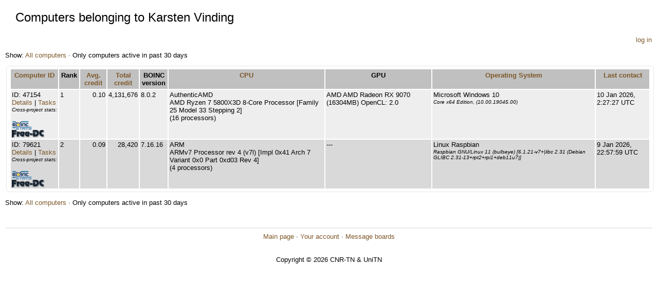

--- FILE ---
content_type: text/html; charset=utf-8
request_url: http://gene.disi.unitn.it/test/hosts_user.php?sort=id&rev=0&show_all=0&userid=2359
body_size: 1518
content:
<!DOCTYPE html PUBLIC "-//W3C//DTD HTML 4.01 Transitional//EN" "http://www.w3.org/TR/html4/loose.dtd"><html><head>
<title>Computers belonging to Karsten Vinding</title>
<link rel=stylesheet type="text/css" href="http://gene.disi.unitn.it/test/main.css" media="all">
        <link rel=stylesheet type="text/css" href="http://gene.disi.unitn.it/test/tngrid.css">
    
        <link rel=alternate type="application/rss+xml" title="TN-Grid RSS 2.0" href="http://gene.disi.unitn.it/test/rss_main.php">
        </head>
    <body>
<!-- SVN VERSIONS -->
<!-- $Id$ -->
<!-- $Id: pm.inc 14019 2007-11-01 23:04:39Z davea $ -->
<!-- $Id$ -->
<!-- $Id$ -->
<!-- $Id$ -->
<!-- $Id$ -->
<!-- $Id$ -->
<!-- $Id$ -->
<!-- $Id$ -->
<!-- $Id$ -->
<div class="page_title">Computers belonging to Karsten Vinding</div>
        <table width="100%" cellpadding=0 cellspacing=0>
        <tr><td align=right>
    <a href=login_form.php>log in</a>
        </td>
        </tr>
        </table>
    <p>Show: <a href=hosts_user.php?sort=id&rev=0&show_all=1&userid=2359>All computers</a> &middot; Only computers active in past 30 days<p><table class="table table-bordered" width="100%"><tr><th><a href=hosts_user.php?sort=id&rev=1&show_all=0&userid=2359>Computer ID</a></th>
<th>Rank</th><th><a href=hosts_user.php?sort=expavg_credit&rev=0&show_all=0&userid=2359>Avg. credit</a></th>
<th><a href=hosts_user.php?sort=total_credit&rev=0&show_all=0&userid=2359>Total credit</a></th>
<th>BOINC<br>version</th>
<th><a href=hosts_user.php?sort=cpu&rev=0&show_all=0&userid=2359>CPU</a></th>
<th>GPU</th>
<th><a href=hosts_user.php?sort=os&rev=0&show_all=0&userid=2359>Operating System</a></th>
<th><a href=hosts_user.php?sort=rpc_time&rev=0&show_all=0&userid=2359>Last contact</a></th>
<tr class=row1><td>ID: 47154
        <br><a href=show_host_detail.php?hostid=47154>Details</a> |
        <a href=results.php?hostid=47154>Tasks</a>
    
            <br><nobr><p class="text-muted">Cross-project stats:</p></nobr><br><a href=http://boincstats.com/en/stats/-1/host/detail/025ae0702382948485c414f6a1780934><img border=2 src=img/boincstats_icon.png alt="BOINCstats.com"></a>
<a href=http://stats.free-dc.org/stats.php?page=hostbycpid&cpid=025ae0702382948485c414f6a1780934><img border=2 src=img/freedc_icon.png alt="Free-DC"></a>

        </td>
    <td>1</td>

            <td align=right>0.10</td>
            <td align=right>4,131,676</td>
            <td>8.0.2</td>
            <td>AuthenticAMD<br>AMD Ryzen 7 5800X3D 8-Core Processor [Family 25 Model 33 Stepping 2]<br>(16 processors)
</td>
            <td>AMD AMD Radeon RX 9070 (16304MB) OpenCL: 2.0</td>
            <td>Microsoft Windows 10<br><p class="text-muted">Core x64 Edition, (10.00.19045.00)</p></td>
            <td>10 Jan 2026, 2:27:27 UTC</td>
            </tr>
<tr class=row0><td>ID: 79621
        <br><a href=show_host_detail.php?hostid=79621>Details</a> |
        <a href=results.php?hostid=79621>Tasks</a>
    
            <br><nobr><p class="text-muted">Cross-project stats:</p></nobr><br><a href=http://boincstats.com/en/stats/-1/host/detail/6ed83a1c598a2e718627a8d7528e0dfb><img border=2 src=img/boincstats_icon.png alt="BOINCstats.com"></a>
<a href=http://stats.free-dc.org/stats.php?page=hostbycpid&cpid=6ed83a1c598a2e718627a8d7528e0dfb><img border=2 src=img/freedc_icon.png alt="Free-DC"></a>

        </td>
    <td>2</td>

            <td align=right>0.09</td>
            <td align=right>28,420</td>
            <td>7.16.16</td>
            <td>ARM<br>ARMv7 Processor rev 4 (v7l) [Impl 0x41 Arch 7 Variant 0x0 Part 0xd03 Rev 4]<br>(4 processors)
</td>
            <td>---</td>
            <td>Linux Raspbian<br><p class="text-muted">Raspbian GNU/Linux 11 (bullseye) [6.1.21-v7+|libc 2.31 (Debian GLIBC 2.31-13+rpt2+rpi1+deb11u7)]</p></td>
            <td>9 Jan 2026, 22:57:59 UTC</td>
            </tr>
</table>
<p>Show: <a href=hosts_user.php?sort=id&rev=0&show_all=1&userid=2359>All computers</a> &middot; Only computers active in past 30 days<p><br><hr noshade size=1><center><a href=index.php>Main page</a> &middot; <a href=home.php>Your account</a> &middot; <a href=forum_index.php>Message boards</a><br>
<br><br>Copyright &copy; 2026 CNR-TN &amp; UniTN</center>
</body>
        </html>
    

--- FILE ---
content_type: text/css
request_url: http://gene.disi.unitn.it/test/main.css
body_size: 1946
content:
/*
main.css - general stylesheet for BOINC web pages

No colors are defined here.
Put colors in a separate stylesheet (e.g., white.css, style2.css)

Use classes, not IDs.

We use the following classes:

.table-bordered
    a table with a border around it
td.bordered
    bordered table cell (admin pages only)
td.fieldname
td.fieldvalue
    table cells with name/value pairs
td.fieldname_error
td.fieldvalue_error
    same, but colored to show error
td.row0, row1
    rows with alternating colors
td.highlighted_row0, highlighted_row1
    same, but highlighted

... a bunch for message boards; see below

In the home page:

td.news
td.uotd
h2.headline
div.mainnav

*/

a, a:link, a:visited, a:active {
    text-decoration: none;
}

a:hover { text-decoration: underline; }

body {
    font-family: Verdana, Arial, Sans Serif;
    font-size: 13px;
    margin: 5px 10px;
}

h1 {
    font-weight: normal;
    margin: 10px;
}

h2 {
    font-weight: normal;
    font-size: 20px;
}

h3, h4 { font-weight: bold; }

hr {
    size: 0;
    margin: 8px 2px;
}

img {
    border: none;
}

.table {
    padding: 4px 6px;
    margin: 2px;
}

table.noborder {
    cellpadding: 5;
}

.table-bordered, .bordered {
    border-width: 1px;
    border-style: solid;
    -moz-border-radius: 6px;
    -webkit-border-radius: 6px;
    -khtml-border-radius: 6px;
    border-radius: 6px;
}

th {
    font-weight: bold;
    vertical-align: top;
}

td {
    vertical-align: top;
    padding: 2px;
}

td.bordered {
    border-width: 1px;
    border-style: solid;
}

th, td.heading {
    font-weight: bold;
    margin: 4px 0;
    padding: 8px;
}

th.subheading {
    text-align: right;
    font-weight: bold;
    font-size: small;
    font-style: italic;
}

td.fieldname {
    text-align: right;
    padding-right: 10px;
    /* font-size: 14px; */
    margin: 2px 0;
}

td.fieldvalue {
    margin: 2px 0;
    vertical-align: top;
}

td.fieldname_error {
    text-align: right;
}

td.fieldvalue_error {
    font-weight: bold;
}

td.friend {
    text-align: center;
}

.row0,
.row1 ,
.highlighted_row0,
.highlighted_row1 {
    text-align: left;
}

/*   Buttons etc.   */

input[type="button"],
input[type="reset"],
input[type="submit"],
.btn {
    padding: 4px 4px;
    margin: 2px;
    border-width: 1px;
    border-style: solid;
    font-size: 13px;
    font-weight: normal;
    cursor: pointer;
    -moz-border-radius: 5px;
    -webkit-border-radius: 5px;
    -khtml-border-radius: 5px;
    border-radius: 5px;
}

    /* IE6 doesn't understand [type=XXXX] so we use class "btn" */

a.btn {
    line-height: 2.4em;
    padding: 4px 4px;
    margin: 0px 0px;
    border-width: 1px;
    border-style: solid;
    font-size: 13px;
    font-weight: normal;
    white-space: nowrap;
    -moz-border-radius: 5px;
    -webkit-border-radius: 5px;
    -khtml-border-radius: 5px;
    border-radius: 5px;
}

input[type="button"]:hover,
input[type="reset"]:hover,
input[type="submit"]:hover,
input.btn:hover,
.btn:hover ,
.forum_toplinks a:hover {
    text-decoration: none;
}

input[type="text"], input[type="password"], select, textarea {
    border-width: 1px;
    border-style: solid;
    margin: 2px 4px;
    padding: 3px;
    -moz-border-radius: 5px;
    -webkit-border-radius: 5px;
    -khtml-border-radius: 5px;
    border-radius: 5px;
}

/*   Main Page   */

td.news {
    border-width: 2px;
    border-style: solid;
    padding: 10px;
    margin: 4px;
    -moz-border-radius: 10px;
    -webkit-border-radius: 10px;
    -khtml-border-radius: 10px;
    border-radius: 10px;
}

h2.headline {
    margin-top: 0;
}

td.uotd {
    border-width: 2px;
    border-style: solid;
    padding: 10px;
    margin: 4px;
    -moz-border-radius: 10px;
    -webkit-border-radius: 10px;
    -khtml-border-radius: 10px;
    border-radius: 10px;
}

/*   Forum   */

#thread {
    table-layout: fixed;
    overflow: visible;
}

td.category , tr.subtitle{
    border: none;
    font-weight: bold;
    margin: 6px 0;
}

th {
    font-weight: bold;
    margin: 4px 2px;
    padding: 4px;
}

td.postheader {
    font-size: 12px;
    margin-left: 4px;
    padding-left: 8px;
    height: 28px;
    -moz-border-radius: 0 10px 0 0;
    -webkit-border-radius-topright: 10px;
    -khtml-border-radius-topright: 10px;
    border-radius-topright: 10px;
}

td.postheader form {
    padding: 4px;
}

td.postbody {
    line-height: 140%;
    padding: 4px 12px;
}

td.postfooter {
    font-size: 12px;
    height: 26px;
    margin-left: 4px;
    padding-left: 8px;
    -moz-border-radius: 0 0 10px 0;
    -khtml-border-radius-bottomright: 10px;
    -webkit-border-radius-bottomright: 10px;
    border-radius-bottomright: 10px;
}

td.postheader .btn,
td.postfooter .btn {
    font-size: 12px;
}

tr.helpdeskseparator {
    height: 10pt;
}

tr.postseparator {
    margin: 4px 0;
}

td.threadline {
    text-align: left;
    vertical-align: middle;
}

td.numbers {
    vertical-align: middle;
    text-align: center;
}

td.lastpost, td.threadicon {
    vertical-align: middle;
}

.title {
    font-size: 14px;
    font-weight: bold;
}

.text-info, .description {
    font-size: 80%;
    font-weight: normal;
}

td.leftcol {
    -moz-border-radius: 10px 0 0 10px;
    -khtml-border-radius-topleft: 10px;
    -khtml-border-radius-bottomleft: 10px;
    -webkit-border-radius-topleft: 10px;
    -webkit-border-radius-bottomleft: 10px;
    border-radius-topleft: 10px;
    border-radius-bottomleft: 10px;
}

.authorcol {
    width: 136px;
}

div.authorcol {
    border-width: 1px;
    border-style: solid;
    padding: 8px 5px;
    width: 120px;
    margin: 2px 0 2px 2px;
    overflow: hidden;
    word-wrap: break-word;
    -moz-border-radius: 10px;
    -webkit-border-radius: 10px;
    -khtml-border-radius: 10px;
    border-radius: 10px;
}

.authorinfo {
    font-size: 11px;
}

img.authorinfo {
    border-width: 1px;
    border-style: solid;
    margin: 3px 9px;
}

img.flag {
    margin: 2px 1px;
}

.authorcol .btn {
    font-size: 12px;
    line-height: 2.6em;
}

blockquote.postbody {
    border-left-width: 2px;
    border-left-style: solid;
    padding: 2px 6px;
    margin: 0 6px 0 10px;
    font-style: italic;
}

.forum_toplinks td {
    vertical-align: middle;
}

.page_title {
    font-size: 24px;
    margin: 20px;
}

p.text-muted, span.note {
    margin-top: 0.1em;
    margin-bottom: 0.1em;
    font-style: italic;
    font-size: 0.8em;
}

span.news_date {
    font-size: 0.8em;
}

span.news_title,
span.inboxunread {
    font-weight: bold;
}

.nobr{
    white-space: nowrap;
}

.pre {
    font-family: "Courier New", courier, monospace;
    display: block;
    white-space: pre;
    overflow: auto;
}

.code {
    font-family: "Courier New", courier, monospace;
    display: block;
    margin-left: 5em;
    border-left-width: 3px;
    border-left-style: solid;
    padding-left: 1em;
    white-space: pre;
    overflow: auto;
}

.donationtext {
    font-size: 0.8em;
}

small {
    font-size: 0.8em;
}

p.text-danger, .error,
.notice  {
    font-weight: bold;
    font-size: 1.1em;
}

div.pm_preview {
    border-width: 2px;
    border-style: solid;
    margin: 1em;
    padding: 0.2em;
    border-bottom-width: 1px;
    border-bottom-style: solid;

    line-height: 140%;
    padding: 4px 12px;
}

/*   IE hack   */

* html body .code {
    white-space: normal;
}

// this ignores additional bootstrap classes
div.input-group, div.btn-group, ul.pager, div.pagination {
    display: inline;
}
